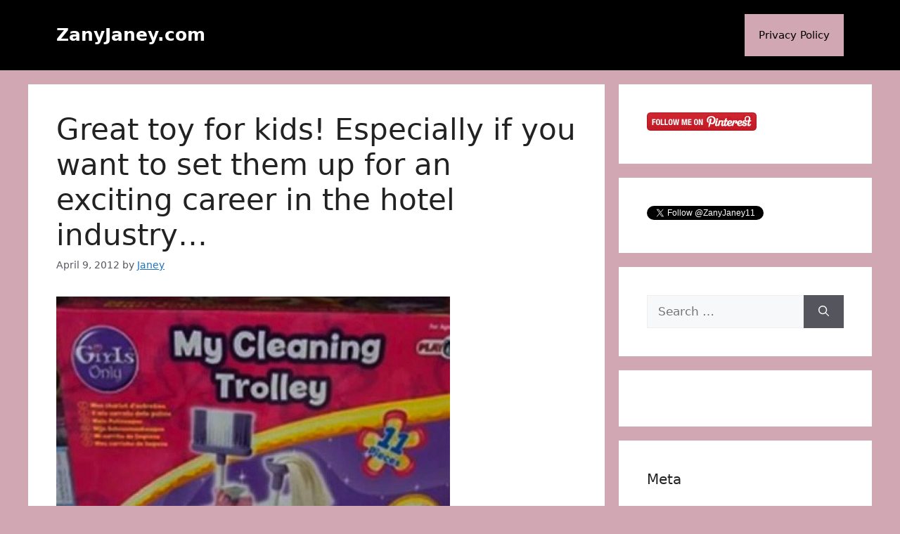

--- FILE ---
content_type: text/html; charset=utf-8
request_url: https://accounts.google.com/o/oauth2/postmessageRelay?parent=https%3A%2F%2Fzanyjaney.com&jsh=m%3B%2F_%2Fscs%2Fabc-static%2F_%2Fjs%2Fk%3Dgapi.lb.en.2kN9-TZiXrM.O%2Fd%3D1%2Frs%3DAHpOoo_B4hu0FeWRuWHfxnZ3V0WubwN7Qw%2Fm%3D__features__
body_size: 163
content:
<!DOCTYPE html><html><head><title></title><meta http-equiv="content-type" content="text/html; charset=utf-8"><meta http-equiv="X-UA-Compatible" content="IE=edge"><meta name="viewport" content="width=device-width, initial-scale=1, minimum-scale=1, maximum-scale=1, user-scalable=0"><script src='https://ssl.gstatic.com/accounts/o/2580342461-postmessagerelay.js' nonce="pBP56JJCubZLLA5QYOBofQ"></script></head><body><script type="text/javascript" src="https://apis.google.com/js/rpc:shindig_random.js?onload=init" nonce="pBP56JJCubZLLA5QYOBofQ"></script></body></html>

--- FILE ---
content_type: text/html; charset=utf-8
request_url: https://www.google.com/recaptcha/api2/aframe
body_size: 267
content:
<!DOCTYPE HTML><html><head><meta http-equiv="content-type" content="text/html; charset=UTF-8"></head><body><script nonce="fNWSMHE-9trvUUvX6O2yhA">/** Anti-fraud and anti-abuse applications only. See google.com/recaptcha */ try{var clients={'sodar':'https://pagead2.googlesyndication.com/pagead/sodar?'};window.addEventListener("message",function(a){try{if(a.source===window.parent){var b=JSON.parse(a.data);var c=clients[b['id']];if(c){var d=document.createElement('img');d.src=c+b['params']+'&rc='+(localStorage.getItem("rc::a")?sessionStorage.getItem("rc::b"):"");window.document.body.appendChild(d);sessionStorage.setItem("rc::e",parseInt(sessionStorage.getItem("rc::e")||0)+1);localStorage.setItem("rc::h",'1768653772557');}}}catch(b){}});window.parent.postMessage("_grecaptcha_ready", "*");}catch(b){}</script></body></html>